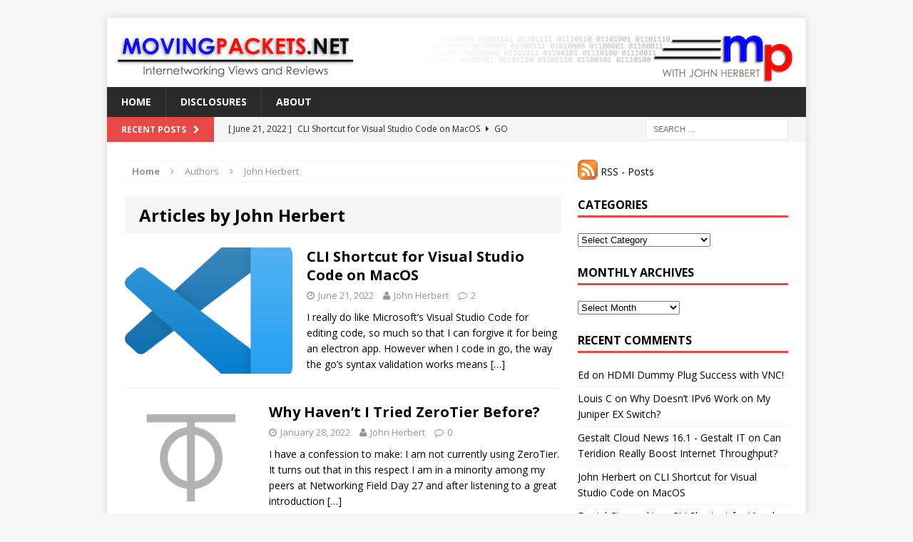

--- FILE ---
content_type: text/html; charset=UTF-8
request_url: https://movingpackets.net/author/jgherbert/
body_size: 13695
content:
<!DOCTYPE html>
<html class="no-js mh-one-sb" lang="en-US">
<head>
<meta charset="UTF-8">
<meta name="viewport" content="width=device-width, initial-scale=1.0">
<link rel="profile" href="https://gmpg.org/xfn/11" />
<link rel="pingback" href="https://movingpackets.net/xmlrpc.php" />
<meta name='robots' content='index, follow, max-image-preview:large, max-snippet:-1, max-video-preview:-1' />

	<!-- This site is optimized with the Yoast SEO plugin v23.0 - https://yoast.com/wordpress/plugins/seo/ -->
	<title>John Herbert, Author at MovingPackets.net</title>
	<link rel="canonical" href="https://movingpackets.net/author/jgherbert/" />
	<link rel="next" href="https://movingpackets.net/author/jgherbert/page/2/" />
	<meta property="og:locale" content="en_US" />
	<meta property="og:type" content="profile" />
	<meta property="og:title" content="John Herbert, Author at MovingPackets.net" />
	<meta property="og:url" content="https://movingpackets.net/author/jgherbert/" />
	<meta property="og:site_name" content="MovingPackets.net" />
	<meta property="og:image" content="https://secure.gravatar.com/avatar/ad2055d63e6e00df91d80912466b8263?s=500&d=mm&r=g" />
	<meta name="twitter:card" content="summary_large_image" />
	<meta name="twitter:site" content="@mrtugs" />
	<script type="application/ld+json" class="yoast-schema-graph">{"@context":"https://schema.org","@graph":[{"@type":"ProfilePage","@id":"https://movingpackets.net/author/jgherbert/","url":"https://movingpackets.net/author/jgherbert/","name":"John Herbert, Author at MovingPackets.net","isPartOf":{"@id":"https://movingpackets.net/#website"},"primaryImageOfPage":{"@id":"https://movingpackets.net/author/jgherbert/#primaryimage"},"image":{"@id":"https://movingpackets.net/author/jgherbert/#primaryimage"},"thumbnailUrl":"https://static.movingpackets.net/2022/06/Visual_Studio_Code_1.35_icon.svg_.png","breadcrumb":{"@id":"https://movingpackets.net/author/jgherbert/#breadcrumb"},"inLanguage":"en-US","potentialAction":[{"@type":"ReadAction","target":["https://movingpackets.net/author/jgherbert/"]}]},{"@type":"ImageObject","inLanguage":"en-US","@id":"https://movingpackets.net/author/jgherbert/#primaryimage","url":"https://static.movingpackets.net/2022/06/Visual_Studio_Code_1.35_icon.svg_.png","contentUrl":"https://static.movingpackets.net/2022/06/Visual_Studio_Code_1.35_icon.svg_.png","width":512,"height":512},{"@type":"BreadcrumbList","@id":"https://movingpackets.net/author/jgherbert/#breadcrumb","itemListElement":[{"@type":"ListItem","position":1,"name":"Home","item":"https://movingpackets.net/"},{"@type":"ListItem","position":2,"name":"Archives for John Herbert"}]},{"@type":"WebSite","@id":"https://movingpackets.net/#website","url":"https://movingpackets.net/","name":"MovingPackets.net","description":"Internetworking Views and Reviews","publisher":{"@id":"https://movingpackets.net/#/schema/person/67d9c29e7a105394c6dd501777e8c963"},"potentialAction":[{"@type":"SearchAction","target":{"@type":"EntryPoint","urlTemplate":"https://movingpackets.net/?s={search_term_string}"},"query-input":"required name=search_term_string"}],"inLanguage":"en-US"},{"@type":["Person","Organization"],"@id":"https://movingpackets.net/#/schema/person/67d9c29e7a105394c6dd501777e8c963","name":"John Herbert","image":{"@type":"ImageObject","inLanguage":"en-US","@id":"https://movingpackets.net/#/schema/person/image/","url":"http://static.movingpackets.net/2011/04/johnherbert.jpeg","contentUrl":"http://static.movingpackets.net/2011/04/johnherbert.jpeg","width":180,"height":180,"caption":"John Herbert"},"logo":{"@id":"https://movingpackets.net/#/schema/person/image/"},"sameAs":["http://movingpackets.net/","https://x.com/mrtugs"],"mainEntityOfPage":{"@id":"https://movingpackets.net/author/jgherbert/"}}]}</script>
	<!-- / Yoast SEO plugin. -->


<link rel='dns-prefetch' href='//secure.gravatar.com' />
<link rel='dns-prefetch' href='//stats.wp.com' />
<link rel='dns-prefetch' href='//fonts.googleapis.com' />
<link rel='dns-prefetch' href='//v0.wordpress.com' />
<link rel="alternate" type="application/rss+xml" title="MovingPackets.net &raquo; Feed" href="https://movingpackets.net/feed/" />
<link rel="alternate" type="application/rss+xml" title="MovingPackets.net &raquo; Comments Feed" href="https://movingpackets.net/comments/feed/" />
<link rel="alternate" type="application/rss+xml" title="MovingPackets.net &raquo; Posts by John Herbert Feed" href="https://movingpackets.net/author/jgherbert/feed/" />
<style id='wp-img-auto-sizes-contain-inline-css' type='text/css'>
img:is([sizes=auto i],[sizes^="auto," i]){contain-intrinsic-size:3000px 1500px}
/*# sourceURL=wp-img-auto-sizes-contain-inline-css */
</style>
<style id='wp-emoji-styles-inline-css' type='text/css'>

	img.wp-smiley, img.emoji {
		display: inline !important;
		border: none !important;
		box-shadow: none !important;
		height: 1em !important;
		width: 1em !important;
		margin: 0 0.07em !important;
		vertical-align: -0.1em !important;
		background: none !important;
		padding: 0 !important;
	}
/*# sourceURL=wp-emoji-styles-inline-css */
</style>
<link rel='stylesheet' id='wp-block-library-css' href='https://movingpackets.net/wp-includes/css/dist/block-library/style.min.css?ver=6.9' type='text/css' media='all' />
<style id='wp-block-heading-inline-css' type='text/css'>
h1:where(.wp-block-heading).has-background,h2:where(.wp-block-heading).has-background,h3:where(.wp-block-heading).has-background,h4:where(.wp-block-heading).has-background,h5:where(.wp-block-heading).has-background,h6:where(.wp-block-heading).has-background{padding:1.25em 2.375em}h1.has-text-align-left[style*=writing-mode]:where([style*=vertical-lr]),h1.has-text-align-right[style*=writing-mode]:where([style*=vertical-rl]),h2.has-text-align-left[style*=writing-mode]:where([style*=vertical-lr]),h2.has-text-align-right[style*=writing-mode]:where([style*=vertical-rl]),h3.has-text-align-left[style*=writing-mode]:where([style*=vertical-lr]),h3.has-text-align-right[style*=writing-mode]:where([style*=vertical-rl]),h4.has-text-align-left[style*=writing-mode]:where([style*=vertical-lr]),h4.has-text-align-right[style*=writing-mode]:where([style*=vertical-rl]),h5.has-text-align-left[style*=writing-mode]:where([style*=vertical-lr]),h5.has-text-align-right[style*=writing-mode]:where([style*=vertical-rl]),h6.has-text-align-left[style*=writing-mode]:where([style*=vertical-lr]),h6.has-text-align-right[style*=writing-mode]:where([style*=vertical-rl]){rotate:180deg}
/*# sourceURL=https://movingpackets.net/wp-includes/blocks/heading/style.min.css */
</style>
<style id='wp-block-list-inline-css' type='text/css'>
ol,ul{box-sizing:border-box}:root :where(.wp-block-list.has-background){padding:1.25em 2.375em}
/*# sourceURL=https://movingpackets.net/wp-includes/blocks/list/style.min.css */
</style>
<style id='wp-block-paragraph-inline-css' type='text/css'>
.is-small-text{font-size:.875em}.is-regular-text{font-size:1em}.is-large-text{font-size:2.25em}.is-larger-text{font-size:3em}.has-drop-cap:not(:focus):first-letter{float:left;font-size:8.4em;font-style:normal;font-weight:100;line-height:.68;margin:.05em .1em 0 0;text-transform:uppercase}body.rtl .has-drop-cap:not(:focus):first-letter{float:none;margin-left:.1em}p.has-drop-cap.has-background{overflow:hidden}:root :where(p.has-background){padding:1.25em 2.375em}:where(p.has-text-color:not(.has-link-color)) a{color:inherit}p.has-text-align-left[style*="writing-mode:vertical-lr"],p.has-text-align-right[style*="writing-mode:vertical-rl"]{rotate:180deg}
/*# sourceURL=https://movingpackets.net/wp-includes/blocks/paragraph/style.min.css */
</style>
<style id='wp-block-quote-inline-css' type='text/css'>
.wp-block-quote{box-sizing:border-box;overflow-wrap:break-word}.wp-block-quote.is-large:where(:not(.is-style-plain)),.wp-block-quote.is-style-large:where(:not(.is-style-plain)){margin-bottom:1em;padding:0 1em}.wp-block-quote.is-large:where(:not(.is-style-plain)) p,.wp-block-quote.is-style-large:where(:not(.is-style-plain)) p{font-size:1.5em;font-style:italic;line-height:1.6}.wp-block-quote.is-large:where(:not(.is-style-plain)) cite,.wp-block-quote.is-large:where(:not(.is-style-plain)) footer,.wp-block-quote.is-style-large:where(:not(.is-style-plain)) cite,.wp-block-quote.is-style-large:where(:not(.is-style-plain)) footer{font-size:1.125em;text-align:right}.wp-block-quote>cite{display:block}
/*# sourceURL=https://movingpackets.net/wp-includes/blocks/quote/style.min.css */
</style>
<style id='global-styles-inline-css' type='text/css'>
:root{--wp--preset--aspect-ratio--square: 1;--wp--preset--aspect-ratio--4-3: 4/3;--wp--preset--aspect-ratio--3-4: 3/4;--wp--preset--aspect-ratio--3-2: 3/2;--wp--preset--aspect-ratio--2-3: 2/3;--wp--preset--aspect-ratio--16-9: 16/9;--wp--preset--aspect-ratio--9-16: 9/16;--wp--preset--color--black: #000000;--wp--preset--color--cyan-bluish-gray: #abb8c3;--wp--preset--color--white: #ffffff;--wp--preset--color--pale-pink: #f78da7;--wp--preset--color--vivid-red: #cf2e2e;--wp--preset--color--luminous-vivid-orange: #ff6900;--wp--preset--color--luminous-vivid-amber: #fcb900;--wp--preset--color--light-green-cyan: #7bdcb5;--wp--preset--color--vivid-green-cyan: #00d084;--wp--preset--color--pale-cyan-blue: #8ed1fc;--wp--preset--color--vivid-cyan-blue: #0693e3;--wp--preset--color--vivid-purple: #9b51e0;--wp--preset--gradient--vivid-cyan-blue-to-vivid-purple: linear-gradient(135deg,rgb(6,147,227) 0%,rgb(155,81,224) 100%);--wp--preset--gradient--light-green-cyan-to-vivid-green-cyan: linear-gradient(135deg,rgb(122,220,180) 0%,rgb(0,208,130) 100%);--wp--preset--gradient--luminous-vivid-amber-to-luminous-vivid-orange: linear-gradient(135deg,rgb(252,185,0) 0%,rgb(255,105,0) 100%);--wp--preset--gradient--luminous-vivid-orange-to-vivid-red: linear-gradient(135deg,rgb(255,105,0) 0%,rgb(207,46,46) 100%);--wp--preset--gradient--very-light-gray-to-cyan-bluish-gray: linear-gradient(135deg,rgb(238,238,238) 0%,rgb(169,184,195) 100%);--wp--preset--gradient--cool-to-warm-spectrum: linear-gradient(135deg,rgb(74,234,220) 0%,rgb(151,120,209) 20%,rgb(207,42,186) 40%,rgb(238,44,130) 60%,rgb(251,105,98) 80%,rgb(254,248,76) 100%);--wp--preset--gradient--blush-light-purple: linear-gradient(135deg,rgb(255,206,236) 0%,rgb(152,150,240) 100%);--wp--preset--gradient--blush-bordeaux: linear-gradient(135deg,rgb(254,205,165) 0%,rgb(254,45,45) 50%,rgb(107,0,62) 100%);--wp--preset--gradient--luminous-dusk: linear-gradient(135deg,rgb(255,203,112) 0%,rgb(199,81,192) 50%,rgb(65,88,208) 100%);--wp--preset--gradient--pale-ocean: linear-gradient(135deg,rgb(255,245,203) 0%,rgb(182,227,212) 50%,rgb(51,167,181) 100%);--wp--preset--gradient--electric-grass: linear-gradient(135deg,rgb(202,248,128) 0%,rgb(113,206,126) 100%);--wp--preset--gradient--midnight: linear-gradient(135deg,rgb(2,3,129) 0%,rgb(40,116,252) 100%);--wp--preset--font-size--small: 13px;--wp--preset--font-size--medium: 20px;--wp--preset--font-size--large: 36px;--wp--preset--font-size--x-large: 42px;--wp--preset--spacing--20: 0.44rem;--wp--preset--spacing--30: 0.67rem;--wp--preset--spacing--40: 1rem;--wp--preset--spacing--50: 1.5rem;--wp--preset--spacing--60: 2.25rem;--wp--preset--spacing--70: 3.38rem;--wp--preset--spacing--80: 5.06rem;--wp--preset--shadow--natural: 6px 6px 9px rgba(0, 0, 0, 0.2);--wp--preset--shadow--deep: 12px 12px 50px rgba(0, 0, 0, 0.4);--wp--preset--shadow--sharp: 6px 6px 0px rgba(0, 0, 0, 0.2);--wp--preset--shadow--outlined: 6px 6px 0px -3px rgb(255, 255, 255), 6px 6px rgb(0, 0, 0);--wp--preset--shadow--crisp: 6px 6px 0px rgb(0, 0, 0);}:where(.is-layout-flex){gap: 0.5em;}:where(.is-layout-grid){gap: 0.5em;}body .is-layout-flex{display: flex;}.is-layout-flex{flex-wrap: wrap;align-items: center;}.is-layout-flex > :is(*, div){margin: 0;}body .is-layout-grid{display: grid;}.is-layout-grid > :is(*, div){margin: 0;}:where(.wp-block-columns.is-layout-flex){gap: 2em;}:where(.wp-block-columns.is-layout-grid){gap: 2em;}:where(.wp-block-post-template.is-layout-flex){gap: 1.25em;}:where(.wp-block-post-template.is-layout-grid){gap: 1.25em;}.has-black-color{color: var(--wp--preset--color--black) !important;}.has-cyan-bluish-gray-color{color: var(--wp--preset--color--cyan-bluish-gray) !important;}.has-white-color{color: var(--wp--preset--color--white) !important;}.has-pale-pink-color{color: var(--wp--preset--color--pale-pink) !important;}.has-vivid-red-color{color: var(--wp--preset--color--vivid-red) !important;}.has-luminous-vivid-orange-color{color: var(--wp--preset--color--luminous-vivid-orange) !important;}.has-luminous-vivid-amber-color{color: var(--wp--preset--color--luminous-vivid-amber) !important;}.has-light-green-cyan-color{color: var(--wp--preset--color--light-green-cyan) !important;}.has-vivid-green-cyan-color{color: var(--wp--preset--color--vivid-green-cyan) !important;}.has-pale-cyan-blue-color{color: var(--wp--preset--color--pale-cyan-blue) !important;}.has-vivid-cyan-blue-color{color: var(--wp--preset--color--vivid-cyan-blue) !important;}.has-vivid-purple-color{color: var(--wp--preset--color--vivid-purple) !important;}.has-black-background-color{background-color: var(--wp--preset--color--black) !important;}.has-cyan-bluish-gray-background-color{background-color: var(--wp--preset--color--cyan-bluish-gray) !important;}.has-white-background-color{background-color: var(--wp--preset--color--white) !important;}.has-pale-pink-background-color{background-color: var(--wp--preset--color--pale-pink) !important;}.has-vivid-red-background-color{background-color: var(--wp--preset--color--vivid-red) !important;}.has-luminous-vivid-orange-background-color{background-color: var(--wp--preset--color--luminous-vivid-orange) !important;}.has-luminous-vivid-amber-background-color{background-color: var(--wp--preset--color--luminous-vivid-amber) !important;}.has-light-green-cyan-background-color{background-color: var(--wp--preset--color--light-green-cyan) !important;}.has-vivid-green-cyan-background-color{background-color: var(--wp--preset--color--vivid-green-cyan) !important;}.has-pale-cyan-blue-background-color{background-color: var(--wp--preset--color--pale-cyan-blue) !important;}.has-vivid-cyan-blue-background-color{background-color: var(--wp--preset--color--vivid-cyan-blue) !important;}.has-vivid-purple-background-color{background-color: var(--wp--preset--color--vivid-purple) !important;}.has-black-border-color{border-color: var(--wp--preset--color--black) !important;}.has-cyan-bluish-gray-border-color{border-color: var(--wp--preset--color--cyan-bluish-gray) !important;}.has-white-border-color{border-color: var(--wp--preset--color--white) !important;}.has-pale-pink-border-color{border-color: var(--wp--preset--color--pale-pink) !important;}.has-vivid-red-border-color{border-color: var(--wp--preset--color--vivid-red) !important;}.has-luminous-vivid-orange-border-color{border-color: var(--wp--preset--color--luminous-vivid-orange) !important;}.has-luminous-vivid-amber-border-color{border-color: var(--wp--preset--color--luminous-vivid-amber) !important;}.has-light-green-cyan-border-color{border-color: var(--wp--preset--color--light-green-cyan) !important;}.has-vivid-green-cyan-border-color{border-color: var(--wp--preset--color--vivid-green-cyan) !important;}.has-pale-cyan-blue-border-color{border-color: var(--wp--preset--color--pale-cyan-blue) !important;}.has-vivid-cyan-blue-border-color{border-color: var(--wp--preset--color--vivid-cyan-blue) !important;}.has-vivid-purple-border-color{border-color: var(--wp--preset--color--vivid-purple) !important;}.has-vivid-cyan-blue-to-vivid-purple-gradient-background{background: var(--wp--preset--gradient--vivid-cyan-blue-to-vivid-purple) !important;}.has-light-green-cyan-to-vivid-green-cyan-gradient-background{background: var(--wp--preset--gradient--light-green-cyan-to-vivid-green-cyan) !important;}.has-luminous-vivid-amber-to-luminous-vivid-orange-gradient-background{background: var(--wp--preset--gradient--luminous-vivid-amber-to-luminous-vivid-orange) !important;}.has-luminous-vivid-orange-to-vivid-red-gradient-background{background: var(--wp--preset--gradient--luminous-vivid-orange-to-vivid-red) !important;}.has-very-light-gray-to-cyan-bluish-gray-gradient-background{background: var(--wp--preset--gradient--very-light-gray-to-cyan-bluish-gray) !important;}.has-cool-to-warm-spectrum-gradient-background{background: var(--wp--preset--gradient--cool-to-warm-spectrum) !important;}.has-blush-light-purple-gradient-background{background: var(--wp--preset--gradient--blush-light-purple) !important;}.has-blush-bordeaux-gradient-background{background: var(--wp--preset--gradient--blush-bordeaux) !important;}.has-luminous-dusk-gradient-background{background: var(--wp--preset--gradient--luminous-dusk) !important;}.has-pale-ocean-gradient-background{background: var(--wp--preset--gradient--pale-ocean) !important;}.has-electric-grass-gradient-background{background: var(--wp--preset--gradient--electric-grass) !important;}.has-midnight-gradient-background{background: var(--wp--preset--gradient--midnight) !important;}.has-small-font-size{font-size: var(--wp--preset--font-size--small) !important;}.has-medium-font-size{font-size: var(--wp--preset--font-size--medium) !important;}.has-large-font-size{font-size: var(--wp--preset--font-size--large) !important;}.has-x-large-font-size{font-size: var(--wp--preset--font-size--x-large) !important;}
/*# sourceURL=global-styles-inline-css */
</style>

<style id='classic-theme-styles-inline-css' type='text/css'>
/*! This file is auto-generated */
.wp-block-button__link{color:#fff;background-color:#32373c;border-radius:9999px;box-shadow:none;text-decoration:none;padding:calc(.667em + 2px) calc(1.333em + 2px);font-size:1.125em}.wp-block-file__button{background:#32373c;color:#fff;text-decoration:none}
/*# sourceURL=/wp-includes/css/classic-themes.min.css */
</style>
<link rel='stylesheet' id='mh-magazine-css' href='https://movingpackets.net/wp-content/themes/mh-magazine/style.css?ver=3.3.1' type='text/css' media='all' />
<link rel='stylesheet' id='mh-font-awesome-css' href='https://movingpackets.net/wp-content/themes/mh-magazine/includes/font-awesome.min.css' type='text/css' media='all' />
<link rel='stylesheet' id='mh-google-fonts-css' href='https://fonts.googleapis.com/css?family=Open+Sans:300,400,400italic,600,700' type='text/css' media='all' />
<style id='akismet-widget-style-inline-css' type='text/css'>

			.a-stats {
				--akismet-color-mid-green: #357b49;
				--akismet-color-white: #fff;
				--akismet-color-light-grey: #f6f7f7;

				max-width: 350px;
				width: auto;
			}

			.a-stats * {
				all: unset;
				box-sizing: border-box;
			}

			.a-stats strong {
				font-weight: 600;
			}

			.a-stats a.a-stats__link,
			.a-stats a.a-stats__link:visited,
			.a-stats a.a-stats__link:active {
				background: var(--akismet-color-mid-green);
				border: none;
				box-shadow: none;
				border-radius: 8px;
				color: var(--akismet-color-white);
				cursor: pointer;
				display: block;
				font-family: -apple-system, BlinkMacSystemFont, 'Segoe UI', 'Roboto', 'Oxygen-Sans', 'Ubuntu', 'Cantarell', 'Helvetica Neue', sans-serif;
				font-weight: 500;
				padding: 12px;
				text-align: center;
				text-decoration: none;
				transition: all 0.2s ease;
			}

			/* Extra specificity to deal with TwentyTwentyOne focus style */
			.widget .a-stats a.a-stats__link:focus {
				background: var(--akismet-color-mid-green);
				color: var(--akismet-color-white);
				text-decoration: none;
			}

			.a-stats a.a-stats__link:hover {
				filter: brightness(110%);
				box-shadow: 0 4px 12px rgba(0, 0, 0, 0.06), 0 0 2px rgba(0, 0, 0, 0.16);
			}

			.a-stats .count {
				color: var(--akismet-color-white);
				display: block;
				font-size: 1.5em;
				line-height: 1.4;
				padding: 0 13px;
				white-space: nowrap;
			}
		
/*# sourceURL=akismet-widget-style-inline-css */
</style>
<link rel='stylesheet' id='jetpack_css-css' href='https://movingpackets.net/wp-content/plugins/jetpack/css/jetpack.css?ver=13.6.1' type='text/css' media='all' />
<link rel="https://api.w.org/" href="https://movingpackets.net/wp-json/" /><link rel="alternate" title="JSON" type="application/json" href="https://movingpackets.net/wp-json/wp/v2/users/1" /><link rel="EditURI" type="application/rsd+xml" title="RSD" href="https://movingpackets.net/xmlrpc.php?rsd" />
<meta name="generator" content="WordPress 6.9" />
	<style>img#wpstats{display:none}</style>
		<style data-context="foundation-flickity-css">/*! Flickity v2.0.2
http://flickity.metafizzy.co
---------------------------------------------- */.flickity-enabled{position:relative}.flickity-enabled:focus{outline:0}.flickity-viewport{overflow:hidden;position:relative;height:100%}.flickity-slider{position:absolute;width:100%;height:100%}.flickity-enabled.is-draggable{-webkit-tap-highlight-color:transparent;tap-highlight-color:transparent;-webkit-user-select:none;-moz-user-select:none;-ms-user-select:none;user-select:none}.flickity-enabled.is-draggable .flickity-viewport{cursor:move;cursor:-webkit-grab;cursor:grab}.flickity-enabled.is-draggable .flickity-viewport.is-pointer-down{cursor:-webkit-grabbing;cursor:grabbing}.flickity-prev-next-button{position:absolute;top:50%;width:44px;height:44px;border:none;border-radius:50%;background:#fff;background:hsla(0,0%,100%,.75);cursor:pointer;-webkit-transform:translateY(-50%);transform:translateY(-50%)}.flickity-prev-next-button:hover{background:#fff}.flickity-prev-next-button:focus{outline:0;box-shadow:0 0 0 5px #09f}.flickity-prev-next-button:active{opacity:.6}.flickity-prev-next-button.previous{left:10px}.flickity-prev-next-button.next{right:10px}.flickity-rtl .flickity-prev-next-button.previous{left:auto;right:10px}.flickity-rtl .flickity-prev-next-button.next{right:auto;left:10px}.flickity-prev-next-button:disabled{opacity:.3;cursor:auto}.flickity-prev-next-button svg{position:absolute;left:20%;top:20%;width:60%;height:60%}.flickity-prev-next-button .arrow{fill:#333}.flickity-page-dots{position:absolute;width:100%;bottom:-25px;padding:0;margin:0;list-style:none;text-align:center;line-height:1}.flickity-rtl .flickity-page-dots{direction:rtl}.flickity-page-dots .dot{display:inline-block;width:10px;height:10px;margin:0 8px;background:#333;border-radius:50%;opacity:.25;cursor:pointer}.flickity-page-dots .dot.is-selected{opacity:1}</style><style data-context="foundation-slideout-css">.slideout-menu{position:fixed;left:0;top:0;bottom:0;right:auto;z-index:0;width:256px;overflow-y:auto;-webkit-overflow-scrolling:touch;display:none}.slideout-menu.pushit-right{left:auto;right:0}.slideout-panel{position:relative;z-index:1;will-change:transform}.slideout-open,.slideout-open .slideout-panel,.slideout-open body{overflow:hidden}.slideout-open .slideout-menu{display:block}.pushit{display:none}</style><!--[if lt IE 9]>
<script src="https://movingpackets.net/wp-content/themes/mh-magazine/js/css3-mediaqueries.js"></script>
<![endif]-->
<style type="text/css">.recentcomments a{display:inline !important;padding:0 !important;margin:0 !important;}</style><style>.ios7.web-app-mode.has-fixed header{ background-color: rgba(45,53,63,.88);}</style></head>
<body id="mh-mobile" class="archive author author-jgherbert author-1 wp-theme-mh-magazine mh-boxed-layout mh-right-sb mh-loop-layout1 mh-widget-layout1">
<div class="mh-container mh-container-outer">
<div class="mh-header-mobile-nav clearfix"></div>
	<div class="mh-preheader">
    	<div class="mh-container mh-container-inner mh-row clearfix">
							<div class="mh-header-bar-content mh-header-bar-top-left mh-col-2-3 clearfix">
									</div>
										<div class="mh-header-bar-content mh-header-bar-top-right mh-col-1-3 clearfix">
									</div>
					</div>
	</div>
<header class="mh-header">
	<div class="mh-container mh-container-inner mh-row clearfix">
		<div class="mh-col-1-1 mh-custom-header">
<a href="https://movingpackets.net/" title="MovingPackets.net" rel="home">
<div class="mh-site-logo" role="banner">
<img class="mh-header-image" src="https://static.movingpackets.net/2015/08/cropped-mp_header.png" height="95" width="970" alt="MovingPackets.net" />
</div>
</a>
</div>
	</div>
	<div class="mh-main-nav-wrap">
		<nav class="mh-main-nav mh-container mh-container-inner clearfix">
			<div class="menu-home-page-container"><ul id="menu-home-page" class="menu"><li id="menu-item-3461" class="menu-item menu-item-type-custom menu-item-object-custom menu-item-home menu-item-3461"><a href="https://movingpackets.net/">Home</a></li>
<li id="menu-item-3462" class="menu-item menu-item-type-post_type menu-item-object-page menu-item-3462"><a href="https://movingpackets.net/disclosures/">Disclosures</a></li>
<li id="menu-item-3463" class="menu-item menu-item-type-post_type menu-item-object-page menu-item-3463"><a href="https://movingpackets.net/about/">About</a></li>
</ul></div>		</nav>
	</div>
	</header>
	<div class="mh-subheader">
		<div class="mh-container mh-container-inner mh-row clearfix">
							<div class="mh-header-bar-content mh-header-bar-bottom-left mh-col-2-3 clearfix">
											<div class="mh-header-ticker mh-header-ticker-bottom">
							<div class="mh-ticker-bottom">
			<div class="mh-ticker-title mh-ticker-title-bottom">
			Recent Posts<i class="fa fa-chevron-right"></i>		</div>
		<div class="mh-ticker-content mh-ticker-content-bottom">
		<ul id="mh-ticker-loop-bottom">				<li class="mh-ticker-item mh-ticker-item-bottom">
					<a href="https://movingpackets.net/2022/06/21/cli-shortcut-for-visual-studio-code-on-macos/" title="CLI Shortcut for Visual Studio Code on MacOS">
						<span class="mh-ticker-item-date mh-ticker-item-date-bottom">
                        	[ June 21, 2022 ]                        </span>
						<span class="mh-ticker-item-title mh-ticker-item-title-bottom">
							CLI Shortcut for Visual Studio Code on MacOS						</span>
						<span class="mh-ticker-item-cat mh-ticker-item-cat-bottom">
							<i class="fa fa-caret-right"></i>
														Go						</span>
					</a>
				</li>				<li class="mh-ticker-item mh-ticker-item-bottom">
					<a href="https://movingpackets.net/2022/01/28/zerotier-the-amazing-connectivity-product-you-need-now/" title="Why Haven&#8217;t I Tried ZeroTier Before?">
						<span class="mh-ticker-item-date mh-ticker-item-date-bottom">
                        	[ January 28, 2022 ]                        </span>
						<span class="mh-ticker-item-title mh-ticker-item-title-bottom">
							Why Haven&#8217;t I Tried ZeroTier Before?						</span>
						<span class="mh-ticker-item-cat mh-ticker-item-cat-bottom">
							<i class="fa fa-caret-right"></i>
														NFD27						</span>
					</a>
				</li>				<li class="mh-ticker-item mh-ticker-item-bottom">
					<a href="https://movingpackets.net/2021/03/19/hdmi-dummy-plug-success-with-vnc/" title="HDMI Dummy Plug Success with VNC!">
						<span class="mh-ticker-item-date mh-ticker-item-date-bottom">
                        	[ March 19, 2021 ]                        </span>
						<span class="mh-ticker-item-title mh-ticker-item-title-bottom">
							HDMI Dummy Plug Success with VNC!						</span>
						<span class="mh-ticker-item-cat mh-ticker-item-cat-bottom">
							<i class="fa fa-caret-right"></i>
														Compute						</span>
					</a>
				</li>				<li class="mh-ticker-item mh-ticker-item-bottom">
					<a href="https://movingpackets.net/2021/03/17/vnc-cannot-currently-show-the-desktop/" title="VNC Cannot Currently Show the Desktop">
						<span class="mh-ticker-item-date mh-ticker-item-date-bottom">
                        	[ March 17, 2021 ]                        </span>
						<span class="mh-ticker-item-title mh-ticker-item-title-bottom">
							VNC Cannot Currently Show the Desktop						</span>
						<span class="mh-ticker-item-cat mh-ticker-item-cat-bottom">
							<i class="fa fa-caret-right"></i>
														Compute						</span>
					</a>
				</li>				<li class="mh-ticker-item mh-ticker-item-bottom">
					<a href="https://movingpackets.net/2021/02/18/zodiac-fx-gets-a-3d-printed-case/" title="Zodiac FX Gets a 3D Printed Case">
						<span class="mh-ticker-item-date mh-ticker-item-date-bottom">
                        	[ February 18, 2021 ]                        </span>
						<span class="mh-ticker-item-title mh-ticker-item-title-bottom">
							Zodiac FX Gets a 3D Printed Case						</span>
						<span class="mh-ticker-item-cat mh-ticker-item-cat-bottom">
							<i class="fa fa-caret-right"></i>
														3D Printing						</span>
					</a>
				</li>		</ul>
	</div>
</div>						</div>
									</div>
										<div class="mh-header-bar-content mh-header-bar-bottom-right mh-col-1-3 clearfix">
											<aside class="mh-header-search mh-header-search-bottom">
							<form role="search" method="get" class="search-form" action="https://movingpackets.net/">
				<label>
					<span class="screen-reader-text">Search for:</span>
					<input type="search" class="search-field" placeholder="Search &hellip;" value="" name="s" />
				</label>
				<input type="submit" class="search-submit" value="Search" />
			</form>						</aside>
									</div>
					</div>
	</div>
<div class="mh-wrapper clearfix">
	<div class="mh-main clearfix">
		<div id="main-content" class="mh-loop mh-content"><nav class="mh-breadcrumb"><span itemscope itemtype="http://data-vocabulary.org/Breadcrumb"><a href="https://movingpackets.net" itemprop="url"><span itemprop="title">Home</span></a></span><span class="mh-breadcrumb-delimiter"><i class="fa fa-angle-right"></i></span>Authors<span class="mh-breadcrumb-delimiter"><i class="fa fa-angle-right"></i></span>John Herbert</nav>
<header class="page-header">
<h1 class="page-title">Articles by John Herbert</h1>
</header>
<article class="mh-loop-item clearfix post-6092 post type-post status-publish format-standard has-post-thumbnail hentry category-go category-programming">
	<div class="mh-loop-thumb">
		<a href="https://movingpackets.net/2022/06/21/cli-shortcut-for-visual-studio-code-on-macos/"><img width="326" height="245" src="https://static.movingpackets.net/2022/06/Visual_Studio_Code_1.35_icon.svg_-326x245.png" class="attachment-mh-magazine-medium size-mh-magazine-medium wp-post-image" alt="" decoding="async" fetchpriority="high" srcset="https://static.movingpackets.net/2022/06/Visual_Studio_Code_1.35_icon.svg_-326x245.png 326w, https://static.movingpackets.net/2022/06/Visual_Studio_Code_1.35_icon.svg_-174x131.png 174w, https://static.movingpackets.net/2022/06/Visual_Studio_Code_1.35_icon.svg_-80x60.png 80w" sizes="(max-width: 326px) 100vw, 326px" />		</a>
	</div>
	<div class="mh-loop-content clearfix">
		<header class="mh-loop-header">
			<h3 class="entry-title mh-loop-title">
				<a href="https://movingpackets.net/2022/06/21/cli-shortcut-for-visual-studio-code-on-macos/" rel="bookmark">
					CLI Shortcut for Visual Studio Code on MacOS				</a>
			</h3>
			<div class="mh-meta mh-loop-meta">
				<span class="mh-meta-date updated"><i class="fa fa-clock-o"></i>June 21, 2022</span>
<span class="mh-meta-author author vcard"><i class="fa fa-user"></i><a class="fn" href="https://movingpackets.net/author/jgherbert/">John Herbert</a></span>
<span class="mh-meta-comments"><i class="fa fa-comment-o"></i><a class="mh-comment-count-link" href="https://movingpackets.net/2022/06/21/cli-shortcut-for-visual-studio-code-on-macos/#mh-comments">2</a></span>
			</div>
		</header>
		<div class="mh-loop-excerpt">
			<div class="mh-excerpt"><p>I really do like Microsoft&#8217;s Visual Studio Code for editing code, so much so that I can forgive it for being an electron app. However when I code in go, the way the go&#8217;s syntax validation works means <a class="mh-excerpt-more" href="https://movingpackets.net/2022/06/21/cli-shortcut-for-visual-studio-code-on-macos/" title="CLI Shortcut for Visual Studio Code on MacOS">[&#8230;]</a></p>
</div>		</div>
	</div>
</article><article class="mh-loop-item clearfix post-5749 post type-post status-publish format-standard has-post-thumbnail hentry category-nfd27 category-zerotier">
	<div class="mh-loop-thumb">
		<a href="https://movingpackets.net/2022/01/28/zerotier-the-amazing-connectivity-product-you-need-now/"><img width="182" height="169" src="https://static.movingpackets.net/2022/01/zerotier_square.png" class="attachment-mh-magazine-medium size-mh-magazine-medium wp-post-image" alt="" decoding="async" />		</a>
	</div>
	<div class="mh-loop-content clearfix">
		<header class="mh-loop-header">
			<h3 class="entry-title mh-loop-title">
				<a href="https://movingpackets.net/2022/01/28/zerotier-the-amazing-connectivity-product-you-need-now/" rel="bookmark">
					Why Haven&#8217;t I Tried ZeroTier Before?				</a>
			</h3>
			<div class="mh-meta mh-loop-meta">
				<span class="mh-meta-date updated"><i class="fa fa-clock-o"></i>January 28, 2022</span>
<span class="mh-meta-author author vcard"><i class="fa fa-user"></i><a class="fn" href="https://movingpackets.net/author/jgherbert/">John Herbert</a></span>
<span class="mh-meta-comments"><i class="fa fa-comment-o"></i><a class="mh-comment-count-link" href="https://movingpackets.net/2022/01/28/zerotier-the-amazing-connectivity-product-you-need-now/#mh-comments">0</a></span>
			</div>
		</header>
		<div class="mh-loop-excerpt">
			<div class="mh-excerpt"><p>I have a confession to make:&nbsp;I am not currently using&nbsp;ZeroTier. It turns out that in this respect I am in a minority among my peers at&nbsp;Networking Field Day 27&nbsp;and after listening to a great introduction <a class="mh-excerpt-more" href="https://movingpackets.net/2022/01/28/zerotier-the-amazing-connectivity-product-you-need-now/" title="Why Haven&#8217;t I Tried ZeroTier Before?">[&#8230;]</a></p>
</div>		</div>
	</div>
</article><article class="mh-loop-item clearfix post-5492 post type-post status-publish format-standard has-post-thumbnail hentry category-compute">
	<div class="mh-loop-thumb">
		<a href="https://movingpackets.net/2021/03/19/hdmi-dummy-plug-success-with-vnc/"><img width="326" height="245" src="https://static.movingpackets.net/2021/03/hdmi_dummy_plug-1-326x245.png" class="attachment-mh-magazine-medium size-mh-magazine-medium wp-post-image" alt="" decoding="async" srcset="https://static.movingpackets.net/2021/03/hdmi_dummy_plug-1-326x245.png 326w, https://static.movingpackets.net/2021/03/hdmi_dummy_plug-1-174x131.png 174w, https://static.movingpackets.net/2021/03/hdmi_dummy_plug-1-80x60.png 80w" sizes="(max-width: 326px) 100vw, 326px" />		</a>
	</div>
	<div class="mh-loop-content clearfix">
		<header class="mh-loop-header">
			<h3 class="entry-title mh-loop-title">
				<a href="https://movingpackets.net/2021/03/19/hdmi-dummy-plug-success-with-vnc/" rel="bookmark">
					HDMI Dummy Plug Success with VNC!				</a>
			</h3>
			<div class="mh-meta mh-loop-meta">
				<span class="mh-meta-date updated"><i class="fa fa-clock-o"></i>March 19, 2021</span>
<span class="mh-meta-author author vcard"><i class="fa fa-user"></i><a class="fn" href="https://movingpackets.net/author/jgherbert/">John Herbert</a></span>
<span class="mh-meta-comments"><i class="fa fa-comment-o"></i><a class="mh-comment-count-link" href="https://movingpackets.net/2021/03/19/hdmi-dummy-plug-success-with-vnc/#mh-comments">3</a></span>
			</div>
		</header>
		<div class="mh-loop-excerpt">
			<div class="mh-excerpt"><p>Spoiler alert, but I am pleased to report back that my experiment with adding an HDMI dummy plug to my Dell laptop has fixed my issues with VNC. As I theorized in my post &#8220;VNC <a class="mh-excerpt-more" href="https://movingpackets.net/2021/03/19/hdmi-dummy-plug-success-with-vnc/" title="HDMI Dummy Plug Success with VNC!">[&#8230;]</a></p>
</div>		</div>
	</div>
</article><article class="mh-loop-item clearfix post-5481 post type-post status-publish format-standard has-post-thumbnail hentry category-compute category-uncategorized">
	<div class="mh-loop-thumb">
		<a href="https://movingpackets.net/2021/03/17/vnc-cannot-currently-show-the-desktop/"><img width="154" height="123" src="https://static.movingpackets.net/2021/03/vnc.png" class="attachment-mh-magazine-medium size-mh-magazine-medium wp-post-image" alt="VNC Logo" decoding="async" loading="lazy" />		</a>
	</div>
	<div class="mh-loop-content clearfix">
		<header class="mh-loop-header">
			<h3 class="entry-title mh-loop-title">
				<a href="https://movingpackets.net/2021/03/17/vnc-cannot-currently-show-the-desktop/" rel="bookmark">
					VNC Cannot Currently Show the Desktop				</a>
			</h3>
			<div class="mh-meta mh-loop-meta">
				<span class="mh-meta-date updated"><i class="fa fa-clock-o"></i>March 17, 2021</span>
<span class="mh-meta-author author vcard"><i class="fa fa-user"></i><a class="fn" href="https://movingpackets.net/author/jgherbert/">John Herbert</a></span>
<span class="mh-meta-comments"><i class="fa fa-comment-o"></i><a class="mh-comment-count-link" href="https://movingpackets.net/2021/03/17/vnc-cannot-currently-show-the-desktop/#mh-comments">0</a></span>
			</div>
		</header>
		<div class="mh-loop-excerpt">
			<div class="mh-excerpt"><p>I have a Dell Latitude E5440 laptop which most of the time I run headless in a 3D-printed stand next to its slightly bigger brother, a Dell E6500 or similar. The laptops don&#8217;t take up <a class="mh-excerpt-more" href="https://movingpackets.net/2021/03/17/vnc-cannot-currently-show-the-desktop/" title="VNC Cannot Currently Show the Desktop">[&#8230;]</a></p>
</div>		</div>
	</div>
</article><article class="mh-loop-item clearfix post-5462 post type-post status-publish format-standard has-post-thumbnail hentry category-3d-printing category-networking category-northbound-networks category-sdn-networking tag-caliper tag-cura tag-fusion360 tag-rexbeti tag-zodiac">
	<div class="mh-loop-thumb">
		<a href="https://movingpackets.net/2021/02/18/zodiac-fx-gets-a-3d-printed-case/"><img width="326" height="245" src="https://static.movingpackets.net/2021/02/zodiac_case_board_base-326x245.jpg" class="attachment-mh-magazine-medium size-mh-magazine-medium wp-post-image" alt="" decoding="async" loading="lazy" srcset="https://static.movingpackets.net/2021/02/zodiac_case_board_base-326x245.jpg 326w, https://static.movingpackets.net/2021/02/zodiac_case_board_base-300x225.jpg 300w, https://static.movingpackets.net/2021/02/zodiac_case_board_base-174x131.jpg 174w, https://static.movingpackets.net/2021/02/zodiac_case_board_base-768x576.jpg 768w, https://static.movingpackets.net/2021/02/zodiac_case_board_base-678x509.jpg 678w, https://static.movingpackets.net/2021/02/zodiac_case_board_base-80x60.jpg 80w, https://static.movingpackets.net/2021/02/zodiac_case_board_base.jpg 800w" sizes="auto, (max-width: 326px) 100vw, 326px" />		</a>
	</div>
	<div class="mh-loop-content clearfix">
		<header class="mh-loop-header">
			<h3 class="entry-title mh-loop-title">
				<a href="https://movingpackets.net/2021/02/18/zodiac-fx-gets-a-3d-printed-case/" rel="bookmark">
					Zodiac FX Gets a 3D Printed Case				</a>
			</h3>
			<div class="mh-meta mh-loop-meta">
				<span class="mh-meta-date updated"><i class="fa fa-clock-o"></i>February 18, 2021</span>
<span class="mh-meta-author author vcard"><i class="fa fa-user"></i><a class="fn" href="https://movingpackets.net/author/jgherbert/">John Herbert</a></span>
<span class="mh-meta-comments"><i class="fa fa-comment-o"></i><a class="mh-comment-count-link" href="https://movingpackets.net/2021/02/18/zodiac-fx-gets-a-3d-printed-case/#mh-comments">2</a></span>
			</div>
		</header>
		<div class="mh-loop-excerpt">
			<div class="mh-excerpt"><p>Not content with having dug the Northbound Networks Zodiac FX out of a pile of overlooked technology in my office, I thought that the poor thing desperately needed to have a case to sit in. <a class="mh-excerpt-more" href="https://movingpackets.net/2021/02/18/zodiac-fx-gets-a-3d-printed-case/" title="Zodiac FX Gets a 3D Printed Case">[&#8230;]</a></p>
</div>		</div>
	</div>
</article><article class="mh-loop-item clearfix post-5449 post type-post status-publish format-standard has-post-thumbnail hentry category-networking category-northbound-networks category-sdn-networking tag-sdn tag-zodiac">
	<div class="mh-loop-thumb">
		<a href="https://movingpackets.net/2021/02/16/upgrading-firmware-on-northbound-networks-zodiac-fx/"><img width="206" height="189" src="https://static.movingpackets.net/2021/02/nn_logo.png" class="attachment-mh-magazine-medium size-mh-magazine-medium wp-post-image" alt="Northbound Networks Logo" decoding="async" loading="lazy" />		</a>
	</div>
	<div class="mh-loop-content clearfix">
		<header class="mh-loop-header">
			<h3 class="entry-title mh-loop-title">
				<a href="https://movingpackets.net/2021/02/16/upgrading-firmware-on-northbound-networks-zodiac-fx/" rel="bookmark">
					Upgrading Firmware on Northbound Networks Zodiac FX				</a>
			</h3>
			<div class="mh-meta mh-loop-meta">
				<span class="mh-meta-date updated"><i class="fa fa-clock-o"></i>February 16, 2021</span>
<span class="mh-meta-author author vcard"><i class="fa fa-user"></i><a class="fn" href="https://movingpackets.net/author/jgherbert/">John Herbert</a></span>
<span class="mh-meta-comments"><i class="fa fa-comment-o"></i><a class="mh-comment-count-link" href="https://movingpackets.net/2021/02/16/upgrading-firmware-on-northbound-networks-zodiac-fx/#mh-comments">0</a></span>
			</div>
		</header>
		<div class="mh-loop-excerpt">
			<div class="mh-excerpt"><p>Recent versions of firmware (after v0.80) running on the Northbound Networks Zodiac FX can be updated directly from the web interface, or using XMODEM via the serial console. But what if, say, you had sat <a class="mh-excerpt-more" href="https://movingpackets.net/2021/02/16/upgrading-firmware-on-northbound-networks-zodiac-fx/" title="Upgrading Firmware on Northbound Networks Zodiac FX">[&#8230;]</a></p>
</div>		</div>
	</div>
</article><div class="mh-loop-pagination clearfix"><span aria-current="page" class="page-numbers current">1</span>
<a class="page-numbers" href="https://movingpackets.net/author/jgherbert/page/2/">2</a>
<a class="page-numbers" href="https://movingpackets.net/author/jgherbert/page/3/">3</a>
<span class="page-numbers dots">&hellip;</span>
<a class="page-numbers" href="https://movingpackets.net/author/jgherbert/page/65/">65</a>
<a class="next page-numbers" href="https://movingpackets.net/author/jgherbert/page/2/">&raquo;</a></div>		</div>
			<aside class="mh-widget-col-1 mh-sidebar"><div id="rss_links-4" class="mh-widget widget_rss_links"><p><a target="_self" href="https://movingpackets.net/feed/" title="Subscribe to posts"><img src="https://movingpackets.net/wp-content/plugins/jetpack/images/rss/orange-medium.png" alt="RSS feed" />&nbsp;RSS - Posts</a></p>
</div><div id="categories-5" class="mh-widget widget_categories"><h4 class="mh-widget-title"><span class="mh-widget-title-inner">Categories</span></h4><form action="https://movingpackets.net" method="get"><label class="screen-reader-text" for="cat">Categories</label><select  name='cat' id='cat' class='postform'>
	<option value='-1'>Select Category</option>
	<option class="level-0" value="2">30Blogs30Days&nbsp;&nbsp;(33)</option>
	<option class="level-0" value="711">3D Printing&nbsp;&nbsp;(1)</option>
	<option class="level-0" value="698">Automation&nbsp;&nbsp;(7)</option>
	<option class="level-0" value="620">Compute&nbsp;&nbsp;(5)</option>
	<option class="level-1" value="623">&nbsp;&nbsp;&nbsp;Dell&nbsp;&nbsp;(2)</option>
	<option class="level-1" value="621">&nbsp;&nbsp;&nbsp;Skyport Systems&nbsp;&nbsp;(1)</option>
	<option class="level-0" value="3">Computing&nbsp;&nbsp;(10)</option>
	<option class="level-1" value="34">&nbsp;&nbsp;&nbsp;Apple&nbsp;&nbsp;(7)</option>
	<option class="level-1" value="6">&nbsp;&nbsp;&nbsp;Microsoft&nbsp;&nbsp;(3)</option>
	<option class="level-0" value="4">Events&nbsp;&nbsp;(17)</option>
	<option class="level-1" value="41">&nbsp;&nbsp;&nbsp;Cisco Live&nbsp;&nbsp;(2)</option>
	<option class="level-1" value="655">&nbsp;&nbsp;&nbsp;Dell EMC World&nbsp;&nbsp;(2)</option>
	<option class="level-1" value="5">&nbsp;&nbsp;&nbsp;HP Discover&nbsp;&nbsp;(3)</option>
	<option class="level-1" value="563">&nbsp;&nbsp;&nbsp;Interop&nbsp;&nbsp;(1)</option>
	<option class="level-1" value="639">&nbsp;&nbsp;&nbsp;Juniper NXTWORK&nbsp;&nbsp;(2)</option>
	<option class="level-1" value="578">&nbsp;&nbsp;&nbsp;ONUG&nbsp;&nbsp;(7)</option>
	<option class="level-0" value="50">Junos PyEZ&nbsp;&nbsp;(7)</option>
	<option class="level-0" value="679">Lexicon&nbsp;&nbsp;(3)</option>
	<option class="level-0" value="670">Microburst&nbsp;&nbsp;(3)</option>
	<option class="level-0" value="7">NetOps&nbsp;&nbsp;(6)</option>
	<option class="level-1" value="19">&nbsp;&nbsp;&nbsp;Schprokits&nbsp;&nbsp;(2)</option>
	<option class="level-1" value="23">&nbsp;&nbsp;&nbsp;SocketPlane&nbsp;&nbsp;(1)</option>
	<option class="level-0" value="8">Networking&nbsp;&nbsp;(271)</option>
	<option class="level-1" value="33">&nbsp;&nbsp;&nbsp;A10 Networks&nbsp;&nbsp;(13)</option>
	<option class="level-1" value="673">&nbsp;&nbsp;&nbsp;Apstra&nbsp;&nbsp;(1)</option>
	<option class="level-1" value="35">&nbsp;&nbsp;&nbsp;Arista&nbsp;&nbsp;(3)</option>
	<option class="level-1" value="36">&nbsp;&nbsp;&nbsp;Avaya&nbsp;&nbsp;(3)</option>
	<option class="level-1" value="37">&nbsp;&nbsp;&nbsp;Belkin&nbsp;&nbsp;(1)</option>
	<option class="level-1" value="38">&nbsp;&nbsp;&nbsp;BigSwitch&nbsp;&nbsp;(6)</option>
	<option class="level-1" value="39">&nbsp;&nbsp;&nbsp;Brocade&nbsp;&nbsp;(8)</option>
	<option class="level-1" value="40">&nbsp;&nbsp;&nbsp;Cisco&nbsp;&nbsp;(83)</option>
	<option class="level-1" value="605">&nbsp;&nbsp;&nbsp;Citrix&nbsp;&nbsp;(1)</option>
	<option class="level-2" value="606">&nbsp;&nbsp;&nbsp;&nbsp;&nbsp;&nbsp;NetScaler&nbsp;&nbsp;(1)</option>
	<option class="level-1" value="571">&nbsp;&nbsp;&nbsp;CloudGenix&nbsp;&nbsp;(3)</option>
	<option class="level-1" value="569">&nbsp;&nbsp;&nbsp;Cumulus&nbsp;&nbsp;(6)</option>
	<option class="level-1" value="42">&nbsp;&nbsp;&nbsp;Dell&nbsp;&nbsp;(6)</option>
	<option class="level-1" value="43">&nbsp;&nbsp;&nbsp;Extreme&nbsp;&nbsp;(4)</option>
	<option class="level-1" value="44">&nbsp;&nbsp;&nbsp;f5&nbsp;&nbsp;(3)</option>
	<option class="level-1" value="45">&nbsp;&nbsp;&nbsp;General&nbsp;&nbsp;(6)</option>
	<option class="level-1" value="46">&nbsp;&nbsp;&nbsp;Gigamon&nbsp;&nbsp;(3)</option>
	<option class="level-1" value="627">&nbsp;&nbsp;&nbsp;HP Enterprise&nbsp;&nbsp;(1)</option>
	<option class="level-1" value="47">&nbsp;&nbsp;&nbsp;HP Networking&nbsp;&nbsp;(3)</option>
	<option class="level-1" value="48">&nbsp;&nbsp;&nbsp;Insieme&nbsp;&nbsp;(6)</option>
	<option class="level-1" value="607">&nbsp;&nbsp;&nbsp;Intel&nbsp;&nbsp;(2)</option>
	<option class="level-1" value="693">&nbsp;&nbsp;&nbsp;Ixia&nbsp;&nbsp;(2)</option>
	<option class="level-1" value="49">&nbsp;&nbsp;&nbsp;Juniper&nbsp;&nbsp;(45)</option>
	<option class="level-1" value="51">&nbsp;&nbsp;&nbsp;LiveAction&nbsp;&nbsp;(4)</option>
	<option class="level-1" value="691">&nbsp;&nbsp;&nbsp;Mellanox&nbsp;&nbsp;(2)</option>
	<option class="level-1" value="570">&nbsp;&nbsp;&nbsp;NEC Networking&nbsp;&nbsp;(2)</option>
	<option class="level-1" value="567">&nbsp;&nbsp;&nbsp;NetBeez&nbsp;&nbsp;(5)</option>
	<option class="level-1" value="709">&nbsp;&nbsp;&nbsp;Northbound Networks&nbsp;&nbsp;(3)</option>
	<option class="level-1" value="9">&nbsp;&nbsp;&nbsp;Nuage Networks&nbsp;&nbsp;(3)</option>
	<option class="level-1" value="598">&nbsp;&nbsp;&nbsp;OpenConfig&nbsp;&nbsp;(1)</option>
	<option class="level-1" value="10">&nbsp;&nbsp;&nbsp;Opengear&nbsp;&nbsp;(11)</option>
	<option class="level-1" value="626">&nbsp;&nbsp;&nbsp;Pica8&nbsp;&nbsp;(1)</option>
	<option class="level-1" value="12">&nbsp;&nbsp;&nbsp;Plexxi&nbsp;&nbsp;(9)</option>
	<option class="level-1" value="13">&nbsp;&nbsp;&nbsp;Pluribus&nbsp;&nbsp;(9)</option>
	<option class="level-1" value="657">&nbsp;&nbsp;&nbsp;Pockethernet&nbsp;&nbsp;(1)</option>
	<option class="level-1" value="16">&nbsp;&nbsp;&nbsp;Quanta&nbsp;&nbsp;(1)</option>
	<option class="level-1" value="586">&nbsp;&nbsp;&nbsp;Riverbed&nbsp;&nbsp;(3)</option>
	<option class="level-1" value="18">&nbsp;&nbsp;&nbsp;Ruckus&nbsp;&nbsp;(3)</option>
	<option class="level-1" value="20">&nbsp;&nbsp;&nbsp;SDN&nbsp;&nbsp;(47)</option>
	<option class="level-1" value="22">&nbsp;&nbsp;&nbsp;Security&nbsp;&nbsp;(3)</option>
	<option class="level-1" value="587">&nbsp;&nbsp;&nbsp;Silver Peak&nbsp;&nbsp;(2)</option>
	<option class="level-1" value="25">&nbsp;&nbsp;&nbsp;Solarwinds&nbsp;&nbsp;(18)</option>
	<option class="level-1" value="26">&nbsp;&nbsp;&nbsp;Spirent&nbsp;&nbsp;(1)</option>
	<option class="level-1" value="27">&nbsp;&nbsp;&nbsp;Tail-F&nbsp;&nbsp;(7)</option>
	<option class="level-1" value="642">&nbsp;&nbsp;&nbsp;Teridion&nbsp;&nbsp;(1)</option>
	<option class="level-1" value="30">&nbsp;&nbsp;&nbsp;Thousand Eyes&nbsp;&nbsp;(1)</option>
	<option class="level-1" value="661">&nbsp;&nbsp;&nbsp;Ubiquiti&nbsp;&nbsp;(3)</option>
	<option class="level-1" value="568">&nbsp;&nbsp;&nbsp;VeloCloud&nbsp;&nbsp;(3)</option>
	<option class="level-1" value="706">&nbsp;&nbsp;&nbsp;Viavi Enterprise&nbsp;&nbsp;(1)</option>
	<option class="level-1" value="692">&nbsp;&nbsp;&nbsp;VMware&nbsp;&nbsp;(1)</option>
	<option class="level-1" value="32">&nbsp;&nbsp;&nbsp;Wireless&nbsp;&nbsp;(6)</option>
	<option class="level-1" value="718">&nbsp;&nbsp;&nbsp;ZeroTier&nbsp;&nbsp;(1)</option>
	<option class="level-0" value="56">OSX&nbsp;&nbsp;(2)</option>
	<option class="level-0" value="14">Programming&nbsp;&nbsp;(26)</option>
	<option class="level-1" value="634">&nbsp;&nbsp;&nbsp;Go&nbsp;&nbsp;(8)</option>
	<option class="level-1" value="565">&nbsp;&nbsp;&nbsp;Perl&nbsp;&nbsp;(8)</option>
	<option class="level-1" value="15">&nbsp;&nbsp;&nbsp;Python&nbsp;&nbsp;(3)</option>
	<option class="level-0" value="582">Projects&nbsp;&nbsp;(19)</option>
	<option class="level-1" value="583">&nbsp;&nbsp;&nbsp;Thwack Ambassador&nbsp;&nbsp;(19)</option>
	<option class="level-0" value="17">Ramblings&nbsp;&nbsp;(89)</option>
	<option class="level-0" value="21">Secret Sunday&nbsp;&nbsp;(9)</option>
	<option class="level-0" value="24">Software&nbsp;&nbsp;(40)</option>
	<option class="level-0" value="635">Tech Dive&nbsp;&nbsp;(4)</option>
	<option class="level-0" value="28">Tech Field Day&nbsp;&nbsp;(85)</option>
	<option class="level-1" value="597">&nbsp;&nbsp;&nbsp;DFDR1&nbsp;&nbsp;(2)</option>
	<option class="level-1" value="585">&nbsp;&nbsp;&nbsp;NFD10&nbsp;&nbsp;(4)</option>
	<option class="level-1" value="602">&nbsp;&nbsp;&nbsp;NFD11&nbsp;&nbsp;(5)</option>
	<option class="level-1" value="641">&nbsp;&nbsp;&nbsp;NFD12&nbsp;&nbsp;(3)</option>
	<option class="level-1" value="690">&nbsp;&nbsp;&nbsp;NFD17&nbsp;&nbsp;(6)</option>
	<option class="level-1" value="717">&nbsp;&nbsp;&nbsp;NFD27&nbsp;&nbsp;(1)</option>
	<option class="level-1" value="52">&nbsp;&nbsp;&nbsp;NFD4&nbsp;&nbsp;(13)</option>
	<option class="level-1" value="53">&nbsp;&nbsp;&nbsp;NFD5&nbsp;&nbsp;(12)</option>
	<option class="level-1" value="54">&nbsp;&nbsp;&nbsp;NFD7&nbsp;&nbsp;(14)</option>
	<option class="level-1" value="55">&nbsp;&nbsp;&nbsp;NFD8&nbsp;&nbsp;(6)</option>
	<option class="level-1" value="566">&nbsp;&nbsp;&nbsp;NFD9&nbsp;&nbsp;(5)</option>
	<option class="level-1" value="697">&nbsp;&nbsp;&nbsp;NFDx&nbsp;&nbsp;(2)</option>
	<option class="level-1" value="29">&nbsp;&nbsp;&nbsp;TFD Extra!&nbsp;&nbsp;(10)</option>
	<option class="level-0" value="31">Tips&nbsp;&nbsp;(11)</option>
	<option class="level-0" value="1">Uncategorized&nbsp;&nbsp;(10)</option>
</select>
</form><script type="text/javascript">
/* <![CDATA[ */

( ( dropdownId ) => {
	const dropdown = document.getElementById( dropdownId );
	function onSelectChange() {
		setTimeout( () => {
			if ( 'escape' === dropdown.dataset.lastkey ) {
				return;
			}
			if ( dropdown.value && parseInt( dropdown.value ) > 0 && dropdown instanceof HTMLSelectElement ) {
				dropdown.parentElement.submit();
			}
		}, 250 );
	}
	function onKeyUp( event ) {
		if ( 'Escape' === event.key ) {
			dropdown.dataset.lastkey = 'escape';
		} else {
			delete dropdown.dataset.lastkey;
		}
	}
	function onClick() {
		delete dropdown.dataset.lastkey;
	}
	dropdown.addEventListener( 'keyup', onKeyUp );
	dropdown.addEventListener( 'click', onClick );
	dropdown.addEventListener( 'change', onSelectChange );
})( "cat" );

//# sourceURL=WP_Widget_Categories%3A%3Awidget
/* ]]> */
</script>
</div><div id="archives-4" class="mh-widget widget_archive"><h4 class="mh-widget-title"><span class="mh-widget-title-inner">Monthly Archives</span></h4>		<label class="screen-reader-text" for="archives-dropdown-4">Monthly Archives</label>
		<select id="archives-dropdown-4" name="archive-dropdown">
			
			<option value="">Select Month</option>
				<option value='https://movingpackets.net/2022/06/'> June 2022 &nbsp;(1)</option>
	<option value='https://movingpackets.net/2022/01/'> January 2022 &nbsp;(1)</option>
	<option value='https://movingpackets.net/2021/03/'> March 2021 &nbsp;(2)</option>
	<option value='https://movingpackets.net/2021/02/'> February 2021 &nbsp;(3)</option>
	<option value='https://movingpackets.net/2019/06/'> June 2019 &nbsp;(9)</option>
	<option value='https://movingpackets.net/2019/05/'> May 2019 &nbsp;(2)</option>
	<option value='https://movingpackets.net/2019/01/'> January 2019 &nbsp;(5)</option>
	<option value='https://movingpackets.net/2018/04/'> April 2018 &nbsp;(4)</option>
	<option value='https://movingpackets.net/2018/02/'> February 2018 &nbsp;(2)</option>
	<option value='https://movingpackets.net/2018/01/'> January 2018 &nbsp;(4)</option>
	<option value='https://movingpackets.net/2017/12/'> December 2017 &nbsp;(3)</option>
	<option value='https://movingpackets.net/2017/11/'> November 2017 &nbsp;(3)</option>
	<option value='https://movingpackets.net/2017/10/'> October 2017 &nbsp;(14)</option>
	<option value='https://movingpackets.net/2017/09/'> September 2017 &nbsp;(6)</option>
	<option value='https://movingpackets.net/2017/08/'> August 2017 &nbsp;(5)</option>
	<option value='https://movingpackets.net/2017/06/'> June 2017 &nbsp;(1)</option>
	<option value='https://movingpackets.net/2017/05/'> May 2017 &nbsp;(3)</option>
	<option value='https://movingpackets.net/2017/04/'> April 2017 &nbsp;(2)</option>
	<option value='https://movingpackets.net/2017/03/'> March 2017 &nbsp;(1)</option>
	<option value='https://movingpackets.net/2017/02/'> February 2017 &nbsp;(4)</option>
	<option value='https://movingpackets.net/2017/01/'> January 2017 &nbsp;(5)</option>
	<option value='https://movingpackets.net/2016/12/'> December 2016 &nbsp;(2)</option>
	<option value='https://movingpackets.net/2016/11/'> November 2016 &nbsp;(1)</option>
	<option value='https://movingpackets.net/2016/10/'> October 2016 &nbsp;(3)</option>
	<option value='https://movingpackets.net/2016/09/'> September 2016 &nbsp;(2)</option>
	<option value='https://movingpackets.net/2016/08/'> August 2016 &nbsp;(1)</option>
	<option value='https://movingpackets.net/2016/07/'> July 2016 &nbsp;(6)</option>
	<option value='https://movingpackets.net/2016/06/'> June 2016 &nbsp;(1)</option>
	<option value='https://movingpackets.net/2016/04/'> April 2016 &nbsp;(3)</option>
	<option value='https://movingpackets.net/2016/03/'> March 2016 &nbsp;(4)</option>
	<option value='https://movingpackets.net/2016/02/'> February 2016 &nbsp;(5)</option>
	<option value='https://movingpackets.net/2016/01/'> January 2016 &nbsp;(2)</option>
	<option value='https://movingpackets.net/2015/10/'> October 2015 &nbsp;(1)</option>
	<option value='https://movingpackets.net/2015/09/'> September 2015 &nbsp;(3)</option>
	<option value='https://movingpackets.net/2015/08/'> August 2015 &nbsp;(2)</option>
	<option value='https://movingpackets.net/2015/07/'> July 2015 &nbsp;(2)</option>
	<option value='https://movingpackets.net/2015/06/'> June 2015 &nbsp;(7)</option>
	<option value='https://movingpackets.net/2015/05/'> May 2015 &nbsp;(4)</option>
	<option value='https://movingpackets.net/2015/04/'> April 2015 &nbsp;(2)</option>
	<option value='https://movingpackets.net/2015/03/'> March 2015 &nbsp;(4)</option>
	<option value='https://movingpackets.net/2015/02/'> February 2015 &nbsp;(5)</option>
	<option value='https://movingpackets.net/2015/01/'> January 2015 &nbsp;(5)</option>
	<option value='https://movingpackets.net/2014/12/'> December 2014 &nbsp;(2)</option>
	<option value='https://movingpackets.net/2014/11/'> November 2014 &nbsp;(17)</option>
	<option value='https://movingpackets.net/2014/10/'> October 2014 &nbsp;(18)</option>
	<option value='https://movingpackets.net/2014/09/'> September 2014 &nbsp;(8)</option>
	<option value='https://movingpackets.net/2014/08/'> August 2014 &nbsp;(3)</option>
	<option value='https://movingpackets.net/2014/07/'> July 2014 &nbsp;(8)</option>
	<option value='https://movingpackets.net/2014/06/'> June 2014 &nbsp;(7)</option>
	<option value='https://movingpackets.net/2014/05/'> May 2014 &nbsp;(5)</option>
	<option value='https://movingpackets.net/2014/04/'> April 2014 &nbsp;(7)</option>
	<option value='https://movingpackets.net/2014/03/'> March 2014 &nbsp;(9)</option>
	<option value='https://movingpackets.net/2014/02/'> February 2014 &nbsp;(11)</option>
	<option value='https://movingpackets.net/2014/01/'> January 2014 &nbsp;(15)</option>
	<option value='https://movingpackets.net/2013/12/'> December 2013 &nbsp;(8)</option>
	<option value='https://movingpackets.net/2013/11/'> November 2013 &nbsp;(16)</option>
	<option value='https://movingpackets.net/2013/10/'> October 2013 &nbsp;(5)</option>
	<option value='https://movingpackets.net/2013/08/'> August 2013 &nbsp;(7)</option>
	<option value='https://movingpackets.net/2013/07/'> July 2013 &nbsp;(5)</option>
	<option value='https://movingpackets.net/2013/06/'> June 2013 &nbsp;(7)</option>
	<option value='https://movingpackets.net/2013/05/'> May 2013 &nbsp;(1)</option>
	<option value='https://movingpackets.net/2013/04/'> April 2013 &nbsp;(1)</option>
	<option value='https://movingpackets.net/2013/03/'> March 2013 &nbsp;(6)</option>
	<option value='https://movingpackets.net/2013/02/'> February 2013 &nbsp;(5)</option>
	<option value='https://movingpackets.net/2013/01/'> January 2013 &nbsp;(5)</option>
	<option value='https://movingpackets.net/2012/12/'> December 2012 &nbsp;(1)</option>
	<option value='https://movingpackets.net/2012/11/'> November 2012 &nbsp;(8)</option>
	<option value='https://movingpackets.net/2012/10/'> October 2012 &nbsp;(6)</option>
	<option value='https://movingpackets.net/2012/09/'> September 2012 &nbsp;(8)</option>
	<option value='https://movingpackets.net/2012/08/'> August 2012 &nbsp;(12)</option>
	<option value='https://movingpackets.net/2012/07/'> July 2012 &nbsp;(2)</option>
	<option value='https://movingpackets.net/2012/04/'> April 2012 &nbsp;(2)</option>
	<option value='https://movingpackets.net/2012/03/'> March 2012 &nbsp;(2)</option>
	<option value='https://movingpackets.net/2011/12/'> December 2011 &nbsp;(2)</option>
	<option value='https://movingpackets.net/2011/11/'> November 2011 &nbsp;(5)</option>
	<option value='https://movingpackets.net/2011/10/'> October 2011 &nbsp;(2)</option>
	<option value='https://movingpackets.net/2011/08/'> August 2011 &nbsp;(1)</option>
	<option value='https://movingpackets.net/2011/07/'> July 2011 &nbsp;(1)</option>
	<option value='https://movingpackets.net/2011/06/'> June 2011 &nbsp;(2)</option>
	<option value='https://movingpackets.net/2011/05/'> May 2011 &nbsp;(4)</option>
	<option value='https://movingpackets.net/2011/04/'> April 2011 &nbsp;(7)</option>

		</select>

			<script type="text/javascript">
/* <![CDATA[ */

( ( dropdownId ) => {
	const dropdown = document.getElementById( dropdownId );
	function onSelectChange() {
		setTimeout( () => {
			if ( 'escape' === dropdown.dataset.lastkey ) {
				return;
			}
			if ( dropdown.value ) {
				document.location.href = dropdown.value;
			}
		}, 250 );
	}
	function onKeyUp( event ) {
		if ( 'Escape' === event.key ) {
			dropdown.dataset.lastkey = 'escape';
		} else {
			delete dropdown.dataset.lastkey;
		}
	}
	function onClick() {
		delete dropdown.dataset.lastkey;
	}
	dropdown.addEventListener( 'keyup', onKeyUp );
	dropdown.addEventListener( 'click', onClick );
	dropdown.addEventListener( 'change', onSelectChange );
})( "archives-dropdown-4" );

//# sourceURL=WP_Widget_Archives%3A%3Awidget
/* ]]> */
</script>
</div><div id="recent-comments-4" class="mh-widget widget_recent_comments"><h4 class="mh-widget-title"><span class="mh-widget-title-inner">Recent Comments</span></h4><ul id="recentcomments"><li class="recentcomments"><span class="comment-author-link">Ed</span> on <a href="https://movingpackets.net/2021/03/19/hdmi-dummy-plug-success-with-vnc/#comment-797975">HDMI Dummy Plug Success with VNC!</a></li><li class="recentcomments"><span class="comment-author-link">Louis C</span> on <a href="https://movingpackets.net/2013/06/05/why-doesnt-ipv6-work-on-juniper-ex/#comment-673565">Why Doesn&#8217;t IPv6 Work on My Juniper EX Switch?</a></li><li class="recentcomments"><span class="comment-author-link"><a href="https://gestaltit.com/gestalt-news/rich/gestalt-cloud-news-16-1/" class="url" rel="ugc external nofollow">Gestalt Cloud News 16.1 - Gestalt IT</a></span> on <a href="https://movingpackets.net/2016/12/19/can-teridion-boost-internet-throughput/#comment-655957">Can Teridion Really Boost Internet Throughput?</a></li><li class="recentcomments"><span class="comment-author-link"><a href="https://movingpackets.net/" class="url" rel="ugc">John Herbert</a></span> on <a href="https://movingpackets.net/2022/06/21/cli-shortcut-for-visual-studio-code-on-macos/#comment-614379">CLI Shortcut for Visual Studio Code on MacOS</a></li><li class="recentcomments"><span class="comment-author-link">Daniel Ciszewski</span> on <a href="https://movingpackets.net/2022/06/21/cli-shortcut-for-visual-studio-code-on-macos/#comment-614361">CLI Shortcut for Visual Studio Code on MacOS</a></li></ul></div>	</aside>	</div>
	</div>
<div class="mh-copyright-wrap">
	<div class="mh-container mh-container-inner clearfix">
		<p class="mh-copyright">Copyright &copy; 2026 | MH Magazine WordPress Theme by <a href="http://www.mhthemes.com/" title="Premium WordPress Themes" rel="nofollow">MH Themes</a></p>
	</div>
</div>
<a href="#" class="mh-back-to-top"><i class="fa fa-chevron-up"></i></a>
</div><!-- .mh-container-outer -->
<script type="speculationrules">
{"prefetch":[{"source":"document","where":{"and":[{"href_matches":"/*"},{"not":{"href_matches":["/wp-*.php","/wp-admin/*","/*","/wp-content/*","/wp-content/plugins/*","/wp-content/themes/mh-magazine/*","/*\\?(.+)"]}},{"not":{"selector_matches":"a[rel~=\"nofollow\"]"}},{"not":{"selector_matches":".no-prefetch, .no-prefetch a"}}]},"eagerness":"conservative"}]}
</script>
<!-- Powered by WPtouch: 4.3.60 --><script id="wp-emoji-settings" type="application/json">
{"baseUrl":"https://s.w.org/images/core/emoji/17.0.2/72x72/","ext":".png","svgUrl":"https://s.w.org/images/core/emoji/17.0.2/svg/","svgExt":".svg","source":{"concatemoji":"https://movingpackets.net/wp-includes/js/wp-emoji-release.min.js?ver=6.9"}}
</script>
<script type="module">
/* <![CDATA[ */
/*! This file is auto-generated */
const a=JSON.parse(document.getElementById("wp-emoji-settings").textContent),o=(window._wpemojiSettings=a,"wpEmojiSettingsSupports"),s=["flag","emoji"];function i(e){try{var t={supportTests:e,timestamp:(new Date).valueOf()};sessionStorage.setItem(o,JSON.stringify(t))}catch(e){}}function c(e,t,n){e.clearRect(0,0,e.canvas.width,e.canvas.height),e.fillText(t,0,0);t=new Uint32Array(e.getImageData(0,0,e.canvas.width,e.canvas.height).data);e.clearRect(0,0,e.canvas.width,e.canvas.height),e.fillText(n,0,0);const a=new Uint32Array(e.getImageData(0,0,e.canvas.width,e.canvas.height).data);return t.every((e,t)=>e===a[t])}function p(e,t){e.clearRect(0,0,e.canvas.width,e.canvas.height),e.fillText(t,0,0);var n=e.getImageData(16,16,1,1);for(let e=0;e<n.data.length;e++)if(0!==n.data[e])return!1;return!0}function u(e,t,n,a){switch(t){case"flag":return n(e,"\ud83c\udff3\ufe0f\u200d\u26a7\ufe0f","\ud83c\udff3\ufe0f\u200b\u26a7\ufe0f")?!1:!n(e,"\ud83c\udde8\ud83c\uddf6","\ud83c\udde8\u200b\ud83c\uddf6")&&!n(e,"\ud83c\udff4\udb40\udc67\udb40\udc62\udb40\udc65\udb40\udc6e\udb40\udc67\udb40\udc7f","\ud83c\udff4\u200b\udb40\udc67\u200b\udb40\udc62\u200b\udb40\udc65\u200b\udb40\udc6e\u200b\udb40\udc67\u200b\udb40\udc7f");case"emoji":return!a(e,"\ud83e\u1fac8")}return!1}function f(e,t,n,a){let r;const o=(r="undefined"!=typeof WorkerGlobalScope&&self instanceof WorkerGlobalScope?new OffscreenCanvas(300,150):document.createElement("canvas")).getContext("2d",{willReadFrequently:!0}),s=(o.textBaseline="top",o.font="600 32px Arial",{});return e.forEach(e=>{s[e]=t(o,e,n,a)}),s}function r(e){var t=document.createElement("script");t.src=e,t.defer=!0,document.head.appendChild(t)}a.supports={everything:!0,everythingExceptFlag:!0},new Promise(t=>{let n=function(){try{var e=JSON.parse(sessionStorage.getItem(o));if("object"==typeof e&&"number"==typeof e.timestamp&&(new Date).valueOf()<e.timestamp+604800&&"object"==typeof e.supportTests)return e.supportTests}catch(e){}return null}();if(!n){if("undefined"!=typeof Worker&&"undefined"!=typeof OffscreenCanvas&&"undefined"!=typeof URL&&URL.createObjectURL&&"undefined"!=typeof Blob)try{var e="postMessage("+f.toString()+"("+[JSON.stringify(s),u.toString(),c.toString(),p.toString()].join(",")+"));",a=new Blob([e],{type:"text/javascript"});const r=new Worker(URL.createObjectURL(a),{name:"wpTestEmojiSupports"});return void(r.onmessage=e=>{i(n=e.data),r.terminate(),t(n)})}catch(e){}i(n=f(s,u,c,p))}t(n)}).then(e=>{for(const n in e)a.supports[n]=e[n],a.supports.everything=a.supports.everything&&a.supports[n],"flag"!==n&&(a.supports.everythingExceptFlag=a.supports.everythingExceptFlag&&a.supports[n]);var t;a.supports.everythingExceptFlag=a.supports.everythingExceptFlag&&!a.supports.flag,a.supports.everything||((t=a.source||{}).concatemoji?r(t.concatemoji):t.wpemoji&&t.twemoji&&(r(t.twemoji),r(t.wpemoji)))});
//# sourceURL=https://movingpackets.net/wp-includes/js/wp-emoji-loader.min.js
/* ]]> */
</script>
<script type='text/javascript'>/* <![CDATA[ */
var WPGroHo = {"my_hash":""};
(function(g,b,d){var c=b.head||b.getElementsByTagName("head"),D="readyState",E="onreadystatechange",F="DOMContentLoaded",G="addEventListener",H=setTimeout;function f(){$LAB.script("https://movingpackets.net/wp-includes/js/jquery/jquery.min.js").wait().script("https://movingpackets.net/wp-includes/js/jquery/jquery-migrate.min.js").wait().script("https://movingpackets.net/wp-content/themes/mh-magazine/js/scripts.js").script("https://stats.wp.com/e-202603.js");}H(function(){if("item"in c){if(!c[0]){H(arguments.callee,25);return}c=c[0]}var a=b.createElement("script"),e=false;a.onload=a[E]=function(){if((a[D]&&a[D]!=="complete"&&a[D]!=="loaded")||e){return false}a.onload=a[E]=null;e=true;f()};a.src="https://movingpackets.net/wp-content/plugins/wp-deferred-javascripts/assets/js/lab.min.js?ver=2.0.3";c.insertBefore(a,c.firstChild)},0);if(b[D]==null&&b[G]){b[D]="loading";b[G](F,d=function(){b.removeEventListener(F,d,false);b[D]="complete"},false)}})(this,document);
/* ]]> */</script><script defer src="https://static.cloudflareinsights.com/beacon.min.js/vcd15cbe7772f49c399c6a5babf22c1241717689176015" integrity="sha512-ZpsOmlRQV6y907TI0dKBHq9Md29nnaEIPlkf84rnaERnq6zvWvPUqr2ft8M1aS28oN72PdrCzSjY4U6VaAw1EQ==" data-cf-beacon='{"version":"2024.11.0","token":"a63c8b70ed5644149ac676f4e20a2194","r":1,"server_timing":{"name":{"cfCacheStatus":true,"cfEdge":true,"cfExtPri":true,"cfL4":true,"cfOrigin":true,"cfSpeedBrain":true},"location_startswith":null}}' crossorigin="anonymous"></script>
</body>
</html>

<!-- Page cached by LiteSpeed Cache 7.1 on 2026-01-13 07:59:04 -->